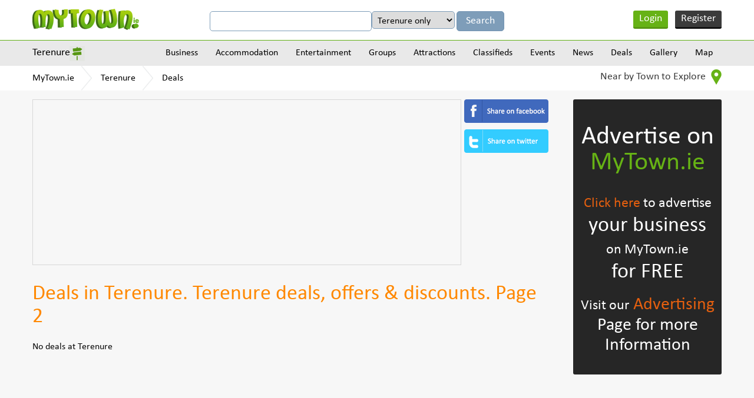

--- FILE ---
content_type: text/html
request_url: https://www.mytown.ie/terenure/deals/10
body_size: 9590
content:
<!DOCTYPE html>
<html>
    <head>
        <meta name="viewport" content="width=device-width, initial-scale=1.0">
        <title>Deals in Terenure. Terenure deals, offers & discounts. Page 2 - MyTown.ie</title>

        <link rel="icon" href="https://www.mytown.ie/images/favicon.ico" type="image/x-icon" />

        <meta http-equiv="Content-type" content="text/html; charset=utf-8" />
<meta name="geo.country" content="IE" />
<meta http-equiv="content-language" content="en" />
<meta name="description" content="Deals in Terenure, County Dublin. Find deals, offers and discounts available in Terenure, Co. Dublin. Page 2" />
<meta name="keywords" content="Terenure deals,deals in Terenure,Terenure offers,offers in Terenure,Terenure discounts,discounts in Terenure,deals in Terenure Dublin,offers in Terenure Dublin,discounts in Terenure Dublin" />
		<link href="https://www.mytown.ie/assets/css/bootstrap.css" rel="stylesheet" type="text/css" />
        <link href="https://www.mytown.ie/assets/css/style.css" rel="stylesheet" type="text/css" />
        <link href="https://www.mytown.ie/assets/css/custom.css" rel="stylesheet" type="text/css" />

        
        
        <link href="https://www.mytown.ie/assets/css/responsive.css" rel="stylesheet" type="text/css" />
        <link href="https://www.mytown.ie/assets/css/tooltip.css" rel="stylesheet" type="text/css" />

        <script type="text/javascript" src="https://ajax.googleapis.com/ajax/libs/jquery/1.9.1/jquery.min.js"></script>
        <script src="//code.jquery.com/ui/1.11.2/jquery-ui.js"> </script>

        
        <script defer src="https://www.mytown.ie/assets/js/bootstrap.min.js"></script>

        <link rel="stylesheet" href="//code.jquery.com/ui/1.11.2/themes/smoothness/jquery-ui.css">
    

        <!--[if lt IE 9]>
            <script src="https://www.mytown.ie/assets/js/html5shiv.js"></script>
            <script src="//ie7-js.googlecode.com/svn/version/2.1(beta4)/IE9.js"></script>
        <![endif]-->

        				
				
           
        

        <script type="text/javascript" src="https://www.mytown.ie/assets/js/header.js"></script>

        <script type="text/javascript">
            var home_url = "https://www.mytown.ie/";
            var site = "ireland";
            var base_url = "https://www.mytown.ie/";
        </script>

        <script async src="//pagead2.googlesyndication.com/pagead/js/adsbygoogle.js"></script>
        <script>
          (adsbygoogle = window.adsbygoogle || []).push({
            google_ad_client: "ca-pub-2972272538104605",
            enable_page_level_ads: true
          });
        </script>

    </head>
<body>


<!--start header here -->
    <header>
        <section class="top_header">
            <div class="wrapper">
                <a href="https://www.mytown.ie/" class="logo">
                                        <img src="https://www.mytown.ie/assets/images/logo.png" alt="" />
                </a>
                <aside class="google_search">

                    <form class="form-horizontal" method="get" action="https://www.mytown.ie/search" id="cse-search-box">
                        <input type="hidden" name="cx" value="002421710648360882618:sheks_oxqrq" />
                        <input type="hidden" name="cof" value="FORID:10" />
                        <input type="hidden" name="ie" value="UTF-8" />
                        <input type="text" name="q" class="google_input" value="" />

                                                    <select name="t" class="google_input" style="width:auto">
<option value="Terenure">Terenure only</option>
<option value="all">All of MyTown.ie</option>
</select>                        
                        <input class="google_search_btn" type="submit" name="sa" value="Search" />
                    </form>

                </aside>

                                    <ul class="login_area">
                        <li class="login" onclick="$('#loginform,#loginform .modal').fadeIn()"><a href="#">Login</a></li>
                        <li class="register" onclick="$('#signupform,#signupform .modal').fadeIn();"><a href="#">Register</a></li>
                    </ul>
                
                <div class="clear"></div>
            </div>
        </section>

                    	<section class="nav_area">
		<div class="wrapper">
			<aside class="city_dropbox">
				<a href="#" class="selected_city">Terenure</a>

				<div class="city_dropdown">
					<input type="search" value="" data-current-town="109" class="big_search search-town-popup" placeholder="Enter town name" />
					<h2>Other towns near Terenure</h2>

					
					<div id="nearby-cities-area">
													<ul>
							<li><a href="https://www.mytown.ie/rathfarnham">Rathfarnham</a></li>

																											
							<li><a href="https://www.mytown.ie/rathmines">Rathmines</a></li>

																											
							<li><a href="https://www.mytown.ie/ballyfermot">Ballyfermot</a></li>

																											
							<li><a href="https://www.mytown.ie/dublin-city">Dublin City</a></li>

														</ul>													<ul>
							<li><a href="https://www.mytown.ie/ranelagh">Ranelagh</a></li>

																											
							<li><a href="https://www.mytown.ie/inchicore">Inchicore</a></li>

																											
							<li><a href="https://www.mytown.ie/drumcondra">Drumcondra</a></li>

																											
							<li><a href="https://www.mytown.ie/walkinstown">Walkinstown</a></li>

														</ul>													<ul>
							<li><a href="https://www.mytown.ie/Cabra">Cabra</a></li>

																											
							<li><a href="https://www.mytown.ie/finglas">Finglas</a></li>

																											
							<li><a href="https://www.mytown.ie/glasnevin">Glasnevin</a></li>

																											
							<li><a href="https://www.mytown.ie/palmerstown">Palmerstown</a></li>

														</ul>													<ul>
							<li><a href="https://www.mytown.ie/tallaght">Tallaght</a></li>

																											
							<li><a href="https://www.mytown.ie/santry">Santry</a></li>

																											
							<li><a href="https://www.mytown.ie/clondalkin">Clondalkin</a></li>

																											
							<li><a href="https://www.mytown.ie/stillorgan">Stillorgan</a></li>

														</ul>													<ul>
							<li><a href="https://www.mytown.ie/blanchardstown">Blanchardstown</a></li>

																				
						<li><a href="https://www.mytown.ie/town/counties" class="more_cities">All Towns</a></li>
						</ul>					</div>

					<div class="clear"></div>
				</div>
			</aside>
			<a href="#" class="menu_icon"><img src="https://www.mytown.ie/assets/images/menu_icon.png" alt="" /></a>
			<nav class="navigation">
				
				<div class="menu_outer">
					<a href="#" class="cross_icon"><img src="https://www.mytown.ie/assets/images/cross_icon.png" alt="" /></a>
					<ul class="menu">
						<li><a href="https://www.mytown.ie/terenure/categories">Business</a>

<ul class='subcategories' id='sub_1'>
<li>
<a href="https://www.mytown.ie/terenure/accommodation" id='cat_2'>Accommodation &raquo;</a><ul class='subcategories' id='sub_2'><li><a href="https://www.mytown.ie/terenure/Bed-and-Breakfasts" id='cat_22'>Bed and Breakfasts </a></li><li><a href="https://www.mytown.ie/terenure/Estate-Agents-Auctioneers-Property-Management" id='cat_46'>Estate Agents, Auctioneers & Property Management </a></li><li><a href="https://www.mytown.ie/terenure/Hotels" id='cat_62'>Hotels </a></li><li><a href="https://www.mytown.ie/terenure/Self-Catering-Hostels-Caravan-Parks" id='cat_90'>Self-Catering, Hostels & Caravan Parks </a></li></ul>
</li>
<li>
<a href="https://www.mytown.ie/terenure/entertainment" id='cat_3'>Entertainment &raquo;</a><ul class='subcategories' id='sub_3'><li><a href="https://www.mytown.ie/terenure/Catering-Services" id='cat_28'>Catering Services </a></li><li><a href="https://www.mytown.ie/terenure/Cinemas-Other" id='cat_30'>Cinemas & Other </a></li><li><a href="https://www.mytown.ie/terenure/Coach-Bus-Hire" id='cat_113'>Coach & Bus Hire </a></li><li><a href="https://www.mytown.ie/terenure/Creche-Childcare" id='cat_36'>Creche & Childcare </a></li><li><a href="https://www.mytown.ie/terenure/Festivals-Other" id='cat_48'>Festivals & Other </a></li><li><a href="https://www.mytown.ie/terenure/Hotels" id='cat_62'>Hotels </a></li><li><a href="https://www.mytown.ie/terenure/Outdoor-Attractions" id='cat_73'>Outdoor Attractions </a></li><li><a href="https://www.mytown.ie/terenure/Photography-Video" id='cat_78'>Photography & Video </a></li><li><a href="https://www.mytown.ie/terenure/Pubs-Clubs" id='cat_82'>Pubs & Clubs </a></li><li><a href="https://www.mytown.ie/terenure/Restaurants-Cafes" id='cat_86'>Restaurants & Cafes </a></li><li><a href="https://www.mytown.ie/terenure/Shopping-Fashion-Jewellery" id='cat_92'>Shopping - Fashion & Jewellery </a></li><li><a href="https://www.mytown.ie/terenure/Shopping-Grocers-General" id='cat_93'>Shopping - Grocers & General </a></li><li><a href="https://www.mytown.ie/terenure/Shopping-Home-Garden" id='cat_94'>Shopping - Home & Garden </a></li><li><a href="https://www.mytown.ie/terenure/Shopping-Newsagents-Books" id='cat_95'>Shopping - Newsagents & Books </a></li><li><a href="https://www.mytown.ie/terenure/Shopping-Other" id='cat_96'>Shopping - Other </a></li><li><a href="https://www.mytown.ie/terenure/Sports-Adventure-Facilities" id='cat_98'>Sports & Adventure Facilities </a></li><li><a href="https://www.mytown.ie/terenure/Taxis-Cabs" id='cat_100'>Taxis & Cabs </a></li><li><a href="https://www.mytown.ie/terenure/Weddings-Special-Events" id='cat_104'>Weddings & Special Events </a></li><li><a href="https://www.mytown.ie/terenure/Other-Entertainment" id='cat_107'>Other Entertainment </a></li></ul>
</li>
<li>
<a href="https://www.mytown.ie/terenure/building-services" id='cat_6'>Building Services
 &raquo;</a><ul class='subcategories' id='sub_6'><li><a href="https://www.mytown.ie/terenure/Architects-Design" id='cat_18'>Architects & Design </a></li><li><a href="https://www.mytown.ie/terenure/Boiler-Service-Repairs" id='cat_109'>Boiler Service & Repairs </a></li><li><a href="https://www.mytown.ie/terenure/Building-Contractors" id='cat_23'>Building Contractors </a></li><li><a href="https://www.mytown.ie/terenure/Building-Land-Quantity-Surveyors-Snag-Lists" id='cat_24'>Building, Land & Quantity Surveyors & Snag Lists </a></li><li><a href="https://www.mytown.ie/terenure/Carpenters-Joiners" id='cat_27'>Carpenters & Joiners </a></li><li><a href="https://www.mytown.ie/terenure/Electricians" id='cat_40'>Electricians </a></li><li><a href="https://www.mytown.ie/terenure/Energy-Ratings-Energy-Management" id='cat_42'>Energy Ratings & Energy Management </a></li><li><a href="https://www.mytown.ie/terenure/Engineers-Engineering" id='cat_43'>Engineers & Engineering </a></li><li><a href="https://www.mytown.ie/terenure/Equipment-Hire-Purchase" id='cat_45'>Equipment Hire & Purchase </a></li><li><a href="https://www.mytown.ie/terenure/Flooring-Services-Providers" id='cat_50'>Flooring & Carpets Services / Providers </a></li><li><a href="https://www.mytown.ie/terenure/Handyman-Maintenance-Repair-Services" id='cat_56'>Handyman, Maintenance & Repair Services </a></li><li><a href="https://www.mytown.ie/terenure/Health-Safety" id='cat_58'>Health & Safety </a></li><li><a href="https://www.mytown.ie/terenure/Marketing-Public-Relations" id='cat_67'>Marketing & Public Relations </a></li><li><a href="https://www.mytown.ie/terenure/Masonry" id='cat_68'>Masonry </a></li><li><a href="https://www.mytown.ie/terenure/Material-Providers" id='cat_69'>Material Providers </a></li><li><a href="https://www.mytown.ie/terenure/Painters-Tiling-Decorators" id='cat_74'>Painters, Tiling & Decorators </a></li><li><a href="https://www.mytown.ie/terenure/Plasterers" id='cat_80'>Plasterers </a></li><li><a href="https://www.mytown.ie/terenure/Plumbers-Heating-Cooling-Services" id='cat_81'>Plumbers, Heating & Cooling Services </a></li><li><a href="https://www.mytown.ie/terenure/Roofing" id='cat_87'>Roofing </a></li><li><a href="https://www.mytown.ie/terenure/Welding-Services" id='cat_105'>Welding Services </a></li><li><a href="https://www.mytown.ie/terenure/Glass-Glazing" id='cat_112'>Windows & Doors / Glass & Glazing </a></li></ul>
</li>
<li>
<a href="https://www.mytown.ie/terenure/business-services" id='cat_7'>Business Services &raquo;</a><ul class='subcategories' id='sub_7'><li><a href="https://www.mytown.ie/terenure/Accountants-Bookkeepers-Auditors" id='cat_14'>Accountants, Bookkeepers & Auditors </a></li><li><a href="https://www.mytown.ie/terenure/Advertising-Printing-Promotional-Products" id='cat_16'>Advertising, Printing & Promotional Products </a></li><li><a href="https://www.mytown.ie/terenure/Banking-Finance-Insurance" id='cat_20'>Banking, Finance & Insurance </a></li><li><a href="https://www.mytown.ie/terenure/Business-Advice-Business-Consulting" id='cat_25'>Business Advice & Business Consulting </a></li><li><a href="https://www.mytown.ie/terenure/Computer-Services-Telecommunications" id='cat_32'>Computer Services & Telecommunications </a></li><li><a href="https://www.mytown.ie/terenure/Corporate-Events-Team-Building" id='cat_33'>Corporate Events & Team Building </a></li><li><a href="https://www.mytown.ie/terenure/Couriers-Haulage" id='cat_35'>Couriers & Haulage </a></li><li><a href="https://www.mytown.ie/terenure/Graphic-Designers" id='cat_53'>Graphic Designers </a></li><li><a href="https://www.mytown.ie/terenure/Marine-Engineering-Services" id='cat_66'>Marine Engineering & Services </a></li><li><a href="https://www.mytown.ie/terenure/Recruitment-Human-Resources" id='cat_83'>Recruitment & Human Resources </a></li><li><a href="https://www.mytown.ie/terenure/Serviced-Offices-Office-Services" id='cat_91'>Serviced Offices & Office Services </a></li><li><a href="https://www.mytown.ie/terenure/Solicitors-Legal-Services" id='cat_97'>Solicitors & Legal Services </a></li><li><a href="https://www.mytown.ie/terenure/Web-Design-Website-Consulting" id='cat_103'>Web Design & Website Consulting </a></li></ul>
</li>
<li>
<a href="https://www.mytown.ie/terenure/finance-and-legal" id='cat_8'>Finance & Legal &raquo;</a><ul class='subcategories' id='sub_8'><li><a href="https://www.mytown.ie/terenure/Accountants-Bookkeepers-Auditors" id='cat_14'>Accountants, Bookkeepers & Auditors </a></li><li><a href="https://www.mytown.ie/terenure/Solicitors-Legal-Services" id='cat_97'>Solicitors & Legal Services </a></li></ul>
</li>
<li>
<a href="https://www.mytown.ie/terenure/health-and-medical" id='cat_9'>Health & Medical &raquo;</a><ul class='subcategories' id='sub_9'><li><a href="https://www.mytown.ie/terenure/Complementary-Alternative-Health-Medical" id='cat_114'>Complementary / Alternative Health & Medical </a></li><li><a href="https://www.mytown.ie/terenure/Cosmetic-Skin-Laser-Clinics" id='cat_111'>Cosmetic, Skin & Laser Clinics </a></li><li><a href="https://www.mytown.ie/terenure/Counselling-Mental-Health-Services" id='cat_34'>Counselling & Mental Health Services </a></li><li><a href="https://www.mytown.ie/terenure/Dentists" id='cat_37'>Dentists </a></li><li><a href="https://www.mytown.ie/terenure/Doctors-General-Practitioners" id='cat_38'>Doctors - General Practitioners </a></li><li><a href="https://www.mytown.ie/terenure/Family-Planning-Fertility-Pregnancy-Services" id='cat_115'>Family Planning, Fertility & Pregnancy Services </a></li><li><a href="https://www.mytown.ie/terenure/Health-Fitness" id='cat_57'>Health & Fitness </a></li><li><a href="https://www.mytown.ie/terenure/Massage-Reflexology-Holistic-Therapy" id='cat_110'>Massage, Reflexology & Holistic Therapy </a></li><li><a href="https://www.mytown.ie/terenure/Nursing-Homes-Care-Services" id='cat_71'>Nursing Homes & Care Services </a></li><li><a href="https://www.mytown.ie/terenure/Opticians-Optometrists" id='cat_72'>Opticians & Optometrists </a></li><li><a href="https://www.mytown.ie/terenure/Pharmacy-Chemists" id='cat_77'>Pharmacy & Chemists </a></li><li><a href="https://www.mytown.ie/terenure/Physiotherapy" id='cat_79'>Physiotherapy </a></li><li><a href="https://www.mytown.ie/terenure/Other-Health-And-Medical" id='cat_108'>Other Health & Medical </a></li></ul>
</li>
<li>
<a href="https://www.mytown.ie/terenure/home-and-garden" id='cat_10'>Home & Garden &raquo;</a><ul class='subcategories' id='sub_10'><li><a href="https://www.mytown.ie/terenure/Carpenters-Joiners" id='cat_27'>Carpenters & Joiners </a></li><li><a href="https://www.mytown.ie/terenure/Catering-Services" id='cat_28'>Catering Services </a></li><li><a href="https://www.mytown.ie/terenure/Cleaning-Services" id='cat_31'>Cleaning Services </a></li><li><a href="https://www.mytown.ie/terenure/Computer-Services-Telecommunications" id='cat_32'>Computer Services & Telecommunications </a></li><li><a href="https://www.mytown.ie/terenure/Creche-Childcare" id='cat_36'>Creche & Childcare </a></li><li><a href="https://www.mytown.ie/terenure/Electricians" id='cat_40'>Electricians </a></li><li><a href="https://www.mytown.ie/terenure/Electronics-Electrical-Appliances" id='cat_41'>Electronics & Electrical Appliances </a></li><li><a href="https://www.mytown.ie/terenure/Energy-Ratings-Energy-Management" id='cat_42'>Energy Ratings & Energy Management </a></li><li><a href="https://www.mytown.ie/terenure/Estate-Agents-Auctioneers-Property-Management" id='cat_46'>Estate Agents, Auctioneers & Property Management </a></li><li><a href="https://www.mytown.ie/terenure/Flatpack-Assembly" id='cat_49'>Flatpack Assembly </a></li><li><a href="https://www.mytown.ie/terenure/Handyman-Maintenance-Repair-Services" id='cat_56'>Handyman, Maintenance & Repair Services </a></li><li><a href="https://www.mytown.ie/terenure/Locksmiths" id='cat_65'>Locksmiths </a></li><li><a href="https://www.mytown.ie/terenure/Painters-Tiling-Decorators" id='cat_74'>Painters, Tiling & Decorators </a></li><li><a href="https://www.mytown.ie/terenure/Pest-Control" id='cat_75'>Pest Control </a></li><li><a href="https://www.mytown.ie/terenure/Pet-Grooming-Kennels" id='cat_76'>Pet Grooming & Kennels </a></li><li><a href="https://www.mytown.ie/terenure/Plumbers-Heating-Cooling-Services" id='cat_81'>Plumbers, Heating & Cooling Services </a></li><li><a href="https://www.mytown.ie/terenure/Removals-Storage" id='cat_85'>Removals & Storage </a></li><li><a href="https://www.mytown.ie/terenure/Security" id='cat_89'>Security </a></li><li><a href="https://www.mytown.ie/terenure/Shopping-Home-Garden" id='cat_94'>Shopping - Home & Garden </a></li><li><a href="https://www.mytown.ie/terenure/Veterinary-Pets" id='cat_102'>Veterinary & Pets </a></li><li><a href="https://www.mytown.ie/terenure/Waste-Disposal-Recycling" id='cat_116'>Waste Disposal & Recycling </a></li><li><a href="https://www.mytown.ie/terenure/Glass-Glazing" id='cat_112'>Windows & Doors / Glass & Glazing </a></li><li><a href="https://www.mytown.ie/terenure/Other-Home-and-Garden-Services" id='cat_61'>Other Home & Garden Services </a></li></ul>
</li>
<li>
<a href="https://www.mytown.ie/terenure/professional-services" id='cat_11'>Professional Services &raquo;</a><ul class='subcategories' id='sub_11'><li><a href="https://www.mytown.ie/terenure/Accountants-Bookkeepers-Auditors" id='cat_14'>Accountants, Bookkeepers & Auditors </a></li><li><a href="https://www.mytown.ie/terenure/Architects-Design" id='cat_18'>Architects & Design </a></li><li><a href="https://www.mytown.ie/terenure/Banking-Finance-Insurance" id='cat_20'>Banking, Finance & Insurance </a></li><li><a href="https://www.mytown.ie/terenure/Business-Advice-Business-Consulting" id='cat_25'>Business Advice & Business Consulting </a></li><li><a href="https://www.mytown.ie/terenure/Computer-Services-Telecommunications" id='cat_32'>Computer Services & Telecommunications </a></li><li><a href="https://www.mytown.ie/terenure/Corporate-Events-Team-Building" id='cat_33'>Corporate Events & Team Building </a></li><li><a href="https://www.mytown.ie/terenure/Cosmetic-Skin-Laser-Clinics" id='cat_111'>Cosmetic, Skin & Laser Clinics </a></li><li><a href="https://www.mytown.ie/terenure/Counselling-Mental-Health-Services" id='cat_34'>Counselling & Mental Health Services </a></li><li><a href="https://www.mytown.ie/terenure/Dentists" id='cat_37'>Dentists </a></li><li><a href="https://www.mytown.ie/terenure/Doctors-General-Practitioners" id='cat_38'>Doctors - General Practitioners </a></li><li><a href="https://www.mytown.ie/terenure/Education-Tuition-Training-Courses" id='cat_15'>Education, Tuition & Training Courses </a></li><li><a href="https://www.mytown.ie/terenure/Engineers-Engineering" id='cat_43'>Engineers & Engineering </a></li><li><a href="https://www.mytown.ie/terenure/Estate-Agents-Auctioneers-Property-Management" id='cat_46'>Estate Agents, Auctioneers & Property Management </a></li><li><a href="https://www.mytown.ie/terenure/Graphic-Designers" id='cat_53'>Graphic Designers </a></li><li><a href="https://www.mytown.ie/terenure/Opticians-Optometrists" id='cat_72'>Opticians & Optometrists </a></li><li><a href="https://www.mytown.ie/terenure/Photography-Video" id='cat_78'>Photography & Video </a></li><li><a href="https://www.mytown.ie/terenure/Physiotherapy" id='cat_79'>Physiotherapy </a></li><li><a href="https://www.mytown.ie/terenure/Recruitment-Human-Resources" id='cat_83'>Recruitment & Human Resources </a></li><li><a href="https://www.mytown.ie/terenure/Serviced-Offices-Office-Services" id='cat_91'>Serviced Offices & Office Services </a></li><li><a href="https://www.mytown.ie/terenure/Solicitors-Legal-Services" id='cat_97'>Solicitors & Legal Services </a></li><li><a href="https://www.mytown.ie/terenure/Veterinary-Pets" id='cat_102'>Veterinary & Pets </a></li><li><a href="https://www.mytown.ie/terenure/Web-Design-Website-Consulting" id='cat_103'>Web Design & Website Consulting </a></li></ul>
</li>
<li>
<a href="https://www.mytown.ie/terenure/shopping-retail" id='cat_12'>Shopping/Retail &raquo;</a><ul class='subcategories' id='sub_12'><li><a href="https://www.mytown.ie/terenure/Arts-and-Crafts" id='cat_19'>Arts and Crafts </a></li><li><a href="https://www.mytown.ie/terenure/Banking-Finance-Insurance" id='cat_20'>Banking, Finance & Insurance </a></li><li><a href="https://www.mytown.ie/terenure/Barbers" id='cat_21'>Barbers </a></li><li><a href="https://www.mytown.ie/terenure/Butchers" id='cat_26'>Butchers </a></li><li><a href="https://www.mytown.ie/terenure/Electronics-Electrical-Appliances" id='cat_41'>Electronics & Electrical Appliances </a></li><li><a href="https://www.mytown.ie/terenure/Florists" id='cat_51'>Florists </a></li><li><a href="https://www.mytown.ie/terenure/Hairdressers-Beauty-Salons" id='cat_55'>Hairdressers & Beauty Salons </a></li><li><a href="https://www.mytown.ie/terenure/Pharmacy-Chemists" id='cat_77'>Pharmacy & Chemists </a></li><li><a href="https://www.mytown.ie/terenure/Shopping-Fashion-Jewellery" id='cat_92'>Shopping - Fashion & Jewellery </a></li><li><a href="https://www.mytown.ie/terenure/Shopping-Grocers-General" id='cat_93'>Shopping - Grocers & General </a></li><li><a href="https://www.mytown.ie/terenure/Shopping-Home-Garden" id='cat_94'>Shopping - Home & Garden </a></li><li><a href="https://www.mytown.ie/terenure/Shopping-Newsagents-Books" id='cat_95'>Shopping - Newsagents & Books </a></li><li><a href="https://www.mytown.ie/terenure/Shopping-Other" id='cat_96'>Shopping - Other </a></li><li><a href="https://www.mytown.ie/terenure/Wholesalers-Cash-and-Carry" id='cat_106'>Wholesalers & Cash and Carry </a></li></ul>
</li>
<li>
<a href="https://www.mytown.ie/terenure/tourism-and-leisure" id='cat_13'>Tourism & Leisure &raquo;</a><ul class='subcategories' id='sub_13'><li><a href="https://www.mytown.ie/terenure/Bed-and-Breakfasts" id='cat_22'>Bed and Breakfasts </a></li><li><a href="https://www.mytown.ie/terenure/Cinemas-Other" id='cat_30'>Cinemas & Other </a></li><li><a href="https://www.mytown.ie/terenure/Coach-Bus-Hire" id='cat_113'>Coach & Bus Hire </a></li><li><a href="https://www.mytown.ie/terenure/Festivals-Other" id='cat_48'>Festivals & Other </a></li><li><a href="https://www.mytown.ie/terenure/Health-Fitness" id='cat_57'>Health & Fitness </a></li><li><a href="https://www.mytown.ie/terenure/Historical" id='cat_60'>Historical </a></li><li><a href="https://www.mytown.ie/terenure/Hotels" id='cat_62'>Hotels </a></li><li><a href="https://www.mytown.ie/terenure/Information-Services" id='cat_64'>Information Services </a></li><li><a href="https://www.mytown.ie/terenure/Outdoor-Attractions" id='cat_73'>Outdoor Attractions </a></li><li><a href="https://www.mytown.ie/terenure/Pubs-Clubs" id='cat_82'>Pubs & Clubs </a></li><li><a href="https://www.mytown.ie/terenure/Restaurants-Cafes" id='cat_86'>Restaurants & Cafes </a></li><li><a href="https://www.mytown.ie/terenure/Self-Catering-Hostels-Caravan-Parks" id='cat_90'>Self-Catering, Hostels & Caravan Parks </a></li><li><a href="https://www.mytown.ie/terenure/Shopping-Fashion-Jewellery" id='cat_92'>Shopping - Fashion & Jewellery </a></li><li><a href="https://www.mytown.ie/terenure/Shopping-Grocers-General" id='cat_93'>Shopping - Grocers & General </a></li><li><a href="https://www.mytown.ie/terenure/Shopping-Home-Garden" id='cat_94'>Shopping - Home & Garden </a></li><li><a href="https://www.mytown.ie/terenure/Shopping-Newsagents-Books" id='cat_95'>Shopping - Newsagents & Books </a></li><li><a href="https://www.mytown.ie/terenure/Sports-Adventure-Facilities" id='cat_98'>Sports & Adventure Facilities </a></li><li><a href="https://www.mytown.ie/terenure/Taxis-Cabs" id='cat_100'>Taxis & Cabs </a></li><li><a href="https://www.mytown.ie/terenure/Travel-Tourism" id='cat_101'>Travel & Tourism </a></li><li><a href="https://www.mytown.ie/terenure/Other-Entertainment" id='cat_107'>Other Entertainment </a></li></ul>
</li>
<li><a href="https://www.mytown.ie/terenure/categories">View all Categories</a></li>
</ul>
</li>
<li><a href="https://www.mytown.ie/terenure/accommodation">Accommodation</a>

<ul class='subcategories' id='sub_2'>
<li>
<a href="https://www.mytown.ie/terenure/Bed-and-Breakfasts" id='cat_22'>Bed and Breakfasts </a></li>
<li>
<a href="https://www.mytown.ie/terenure/Hotels" id='cat_62'>Hotels </a></li>
<li>
<a href="https://www.mytown.ie/terenure/Self-Catering-Hostels-Caravan-Parks" id='cat_90'>Self-Catering, Hostels & Caravan Parks </a></li>
<li><a href="https://www.mytown.ie/terenure/accommodation">View all Categories</a></li>
</ul>
</li>
<li><a href="https://www.mytown.ie/terenure/entertainment">Entertainment</a>

<ul class='subcategories' id='sub_3'>
<li>
<a href="https://www.mytown.ie/terenure/Cinemas-Other" id='cat_30'>Cinemas & Other </a></li>
<li>
<a href="https://www.mytown.ie/terenure/Pubs-Clubs" id='cat_82'>Pubs & Clubs </a></li>
<li>
<a href="https://www.mytown.ie/terenure/Restaurants-Cafes" id='cat_86'>Restaurants & Cafes </a></li>
<li>
<a href="https://www.mytown.ie/terenure/Sports-Adventure-Facilities" id='cat_98'>Sports & Adventure Facilities </a></li>
<li>
<a href="https://www.mytown.ie/terenure/Other-Entertainment" id='cat_107'>Other Entertainment </a></li>
<li>
<a href="https://www.mytown.ie/terenure/Coach-Bus-Hire" id='cat_113'>Coach & Bus Hire </a></li>
<li>
<a href="https://www.mytown.ie/terenure/Outdoor-Attractions" id='cat_73'>Outdoor Attractions </a></li>
<li>
<a href="https://www.mytown.ie/terenure/Festivals-Other" id='cat_48'>Festivals & Other </a></li>
<li>
<a href="https://www.mytown.ie/terenure/Photography-Video" id='cat_78'>Photography & Video </a></li>
<li><a href="https://www.mytown.ie/terenure/entertainment">View all Categories</a></li>
</ul>
</li>
<li><a href="https://www.mytown.ie/terenure/groups">Groups</a>

<ul class='subcategories' id='sub_4'>
<li>
<a href="https://www.mytown.ie/terenure/Groups-Societies" id='cat_54'>Groups & Societies </a></li>
<li>
<a href="https://www.mytown.ie/terenure/Sports-Clubs" id='cat_99'>Sports Clubs </a></li>
<li><a href="https://www.mytown.ie/terenure/groups">View all Categories</a></li>
</ul>
</li>
<li><a href="https://www.mytown.ie/terenure/attractions">Attractions</a>

<ul class='subcategories' id='sub_5'>
<li>
<a href="https://www.mytown.ie/terenure/Sports-Adventure-Facilities" id='cat_98'>Sports & Adventure Facilities </a></li>
<li>
<a href="https://www.mytown.ie/terenure/Historical" id='cat_60'>Historical </a></li>
<li>
<a href="https://www.mytown.ie/terenure/Outdoor-Attractions" id='cat_73'>Outdoor Attractions </a></li>
<li>
<a href="https://www.mytown.ie/terenure/Festivals-Other" id='cat_48'>Festivals & Other </a></li>
<li><a href="https://www.mytown.ie/terenure/attractions">View all Categories</a></li>
</ul>
</li>

						<li>
							<a href="https://www.mytown.ie/terenure/classifieds">Classifieds</a>							<ul class='subcategories'><li><a href="https://www.mytown.ie/terenure/classifieds/Cars-for-Sale">Cars for Sale</a></li><li><a href="https://www.mytown.ie/terenure/classifieds/For-Sale-General">For Sale (General)</a></li><li><a href="https://www.mytown.ie/terenure/classifieds/HousesFlats-to-Rent">Houses/Flats to Rent</a></li><li><a href="https://www.mytown.ie/terenure/classifieds/Jobs-Available">Jobs Available</a></li><li><a href="https://www.mytown.ie/terenure/classifieds/Lost-and-Found">Lost and Found</a></li><li><a href="https://www.mytown.ie/terenure/classifieds/Property-for-Sale">Property for Sale</a></li><li><a href="https://www.mytown.ie/terenure/classifieds/Rooms-to-Rent">Rooms to Rent</a></li><li><a href="https://www.mytown.ie/terenure/classifieds">View all</a></li></ul>						</li>
						<li><a href="https://www.mytown.ie/terenure/events">Events</a></li>
						<li><a href="https://www.mytown.ie/terenure/news">News</a></li>
						<li><a href="https://www.mytown.ie/terenure/deals">Deals</a></li>
						<li><a href="https://www.mytown.ie/terenure/gallery">Gallery</a></li>
						<li><a href="https://www.mytown.ie/terenure/map">Map</a></li>
					</ul>
				</div>
			</nav>
			<div class="clear"></div>
		</div>
	</section>
	<section class="breadcrumbs_area">
		<div class="wrapper">
			<ul class="breadcrumbs">
				<li><a href="https://www.mytown.ie/">MyTown.ie</a></li>

									<li><a href="https://www.mytown.ie/terenure">Terenure</a></li>
				
				<li><a href="https://www.mytown.ie/terenure/deals/10">Deals</a></li>			</ul>
			<aside class="nearby_drop">
				<a href="#" class="nearby">Near by Town to Explore <img src="https://www.mytown.ie/assets/images/near_locateicon.png" alt="" /></a>
				<ul>
				
									<li><a href="https://www.mytown.ie/rathfarnham">Rathfarnham</a></li>
									<li><a href="https://www.mytown.ie/rathmines">Rathmines</a></li>
									<li><a href="https://www.mytown.ie/ballyfermot">Ballyfermot</a></li>
									<li><a href="https://www.mytown.ie/dublin-city">Dublin City</a></li>
				
					<li class="view_all"><a href="https://www.mytown.ie/town/counties">View all</a></li>
				</ul>
			</aside>
			<div class="clear"></div>
		</div>
	</section>
            </header>
<!--end header here -->


<!--content start here -->
<section class="contenta_area">
	<div class="wrapper">
		<!--left content start here -->
		<aside class="left_content">
			<article class="top_adarea">
  <div class="ad728">
  	<script async src="//pagead2.googlesyndication.com/pagead/js/adsbygoogle.js"></script>
<!-- MyTown-Responsive -->
<ins class="adsbygoogle"
     style="display:block"
     data-ad-client="ca-pub-2972272538104605"
     data-ad-slot="9928574196"
     data-ad-format="auto"></ins>
<script>
(adsbygoogle = window.adsbygoogle || []).push({});
</script>  </div>
  <div class="social_icons">
    <a href="https://www.facebook.com/dialog/feed?app_id=414966621890808&picture=https%3A%2F%2Fwww.mytown.ie%2Fassets%2Fimages%2Flogo.png&name=Deals+in+Terenure.+Terenure+deals%2C+offers+%26+discounts.+Page+2&description=https%3A%2F%2Fwww.mytown.ie%2Fterenure%2Fdeals%2F10&redirect_uri=https%3A%2F%2Fwww.mytown.ie%2Fsocial%2Fclose_popup&display=popup" class="open-popup"><img src="https://www.mytown.ie/assets/images/facebook_icon.png" alt="" /></a><br />
    <a href="http://twitter.com/share?url=https://www.mytown.ie/terenure/deals/10&text=&via=mytown_ie&related=yarrcat" class="open-popup"><img src="https://www.mytown.ie/assets/images/twitter_icon.png" alt="" /></a>
  </div>
  <div class="clear"></div>
</article>
			
			<article class="news_area">
				<h1 class="about_main">Deals in Terenure. Terenure deals, offers & discounts. Page 2</h1>

							    	No deals at Terenure				
								
								
			</article>
			
		</aside>
		<!--left content end here -->

			<!--right content start here -->
	<aside class="right_content">

	
	
			<div class="custom_add">
			<h1>Advertise on <a href="https://www.mytown.ie/user/edit_listing">MyTown.ie</a></h1>
			<h2><span><a href="https://www.mytown.ie/user/edit_listing">Click here</a> to advertise</span> your business <span>on MyTown.ie</span><br> for FREE </h2>
			<h3><span>Visit our</span> <a href="https://www.mytown.ie/page/advertising">Advertising</a> Page for more Information</h3>
		</div>
	
	
	
	
    
			<script async src="//pagead2.googlesyndication.com/pagead/js/adsbygoogle.js"></script>
<!-- MyTown-Responsive -->
<ins class="adsbygoogle"
     style="display:block"
     data-ad-client="ca-pub-2972272538104605"
     data-ad-slot="9928574196"
     data-ad-format="auto"></ins>
<script>
(adsbygoogle = window.adsbygoogle || []).push({});
</script>		<div class="home_socialarea white_round">
			<a href="https://www.facebook.com/mytownireland" target="_blank"><img src="https://www.mytown.ie/assets/images/facebook_btn.png" alt="" /></a>
			<a href="https://twitter.com/mytown_ie" target="_blank"><img src="https://www.mytown.ie/assets/images/twitter_btn.png" alt="" /></a>
			<a href="http://twitter.com/share?url=https://www.mytown.ie/terenure/deals/10&text=&via=mytown_ie&related=yarrcat" class="open-popup"><img src="https://www.mytown.ie/assets/images/twitter_tweet.png" alt="" /></a>
			<a href="https://www.facebook.com/dialog/feed?app_id=414966621890808&picture=https%3A%2F%2Fwww.mytown.ie%2Fassets%2Fimages%2Flogo.png&name=Deals+in+Terenure.+Terenure+deals%2C+offers+%26+discounts.+Page+2&description=https%3A%2F%2Fwww.mytown.ie%2Fterenure%2Fdeals%2F10&redirect_uri=https%3A%2F%2Fwww.mytown.ie%2Fsocial%2Fclose_popup&display=popup" class="open-popup"><img src="https://www.mytown.ie/assets/images/facebook_share.png" alt="" /></a>
		</div>
	

	
	</aside>
	<!--right content end here -->
	<div class="clear"></div>
	</div>
</section>
<!--content end here -->


	<div style="display:none;" id="signupform">

	<!-- login popup start here -->
		<div class="modal">
			<div class="modal-table">
				<div class="modal-cell">
					<div class="login_popup register_popup modal-content">
						<form action="https://www.mytown.ie/user_v2/register_ajax" method="post" accept-charset="utf-8" class="ajax-form">
						<h3>Sign up <a href="#" class="cross_btn" onclick="$('#signupform').fadeOut()"><img src="https://www.mytown.ie/assets/images/cross_btn.png" alt="" /></a></h3>
						<div class="login_popup_inner">
							<a href="https://www.facebook.com/v3.0/dialog/oauth?client_id=414966621890808&state=64f7c4342e70c9661bc04dd1a0a92dbe&response_type=code&sdk=php-sdk-5.2.0&redirect_uri=https%3A%2F%2Fwww.mytown.ie%2Fsocial%2Ffacebook_callback&scope=email" class="facebook_btn open-popup">Log in with Facebook</a>
							<a href="https://accounts.google.com/o/oauth2/auth?response_type=code&redirect_uri=https%3A%2F%2Fwww.mytown.ie%2Fsocial%2Fgoogle_callback&client_id=982788443832-kduntj6aa9mnsgb2s6nh8a2i6p72ejn2.apps.googleusercontent.com&scope=email&access_type=online&approval_prompt=auto" class="facebook_btn google_btn open-popup">Login with Google</a>

							<div class="or">
								<hr />
								<span>or</span>
							</div>

							<div class="ajax-messages"></div>

							<ul class="login_form register_form">
								<li>
									<div class="left_input">
										<input type="text" name="fullname" value="" placeholder="First Name" class="login_input" />
									</div>
									<div class="left_input right_input">
										<input type="text" name="lastname" value="" placeholder="Last Name" class="login_input" />
									</div>
									<div class="clear"></div>
								</li>
								<li>
									<input type="email" name="emailaddress" value="" placeholder="Email Address" class="login_input" />
								</li>
								<li>
									<div class="left_input">
										<input type="password" name="password" value="" placeholder="Password" class="login_input" />
									</div>
									<div class="left_input right_input">
										<input type="password" name="password_confirm" value="" placeholder="Re-type Password" class="login_input" />
									</div>
									<div class="clear"></div>
								</li>
								<li>
									<span class="select_outer">
																				<select name="town">
																					<option disabled>Antrim</option>

																							<option style="padding-left:2em;" value="90">Antrim Town</option>
																							<option style="padding-left:2em;" value="99">Ballymena</option>
																							<option style="padding-left:2em;" value="124">Belfast</option>
																							<option style="padding-left:2em;" value="171">Carrickfergus</option>
																							<option style="padding-left:2em;" value="163">Larne</option>
																							<option style="padding-left:2em;" value="167">Newtownabbey</option>
																							<option style="padding-left:2em;" value="169">Portrush</option>
											
																					<option disabled>Armagh</option>

																							<option style="padding-left:2em;" value="96">Armagh</option>
																							<option style="padding-left:2em;" value="101">Craigavon</option>
																							<option style="padding-left:2em;" value="172">Lurgan</option>
																							<option style="padding-left:2em;" value="168">Portadown</option>
											
																					<option disabled>Carlow</option>

																							<option style="padding-left:2em;" value="89">Carlow</option>
											
																					<option disabled>Cavan</option>

																							<option style="padding-left:2em;" value="123">Cavan</option>
											
																					<option disabled>Clare</option>

																							<option style="padding-left:2em;" value="135">Doolin</option>
																							<option style="padding-left:2em;" value="40">Ennis</option>
																							<option style="padding-left:2em;" value="39">Shannon</option>
											
																					<option disabled>Cork</option>

																							<option style="padding-left:2em;" value="77">Ballincollig</option>
																							<option style="padding-left:2em;" value="23">Bandon</option>
																							<option style="padding-left:2em;" value="28">Bantry</option>
																							<option style="padding-left:2em;" value="127">Beara</option>
																							<option style="padding-left:2em;" value="85">Bishopstown</option>
																							<option style="padding-left:2em;" value="86">Blackpool</option>
																							<option style="padding-left:2em;" value="84">Blackrock</option>
																							<option style="padding-left:2em;" value="18">Blarney</option>
																							<option style="padding-left:2em;" value="19">Carrigaline</option>
																							<option style="padding-left:2em;" value="7">Charleville</option>
																							<option style="padding-left:2em;" value="25">Clonakilty</option>
																							<option style="padding-left:2em;" value="20">Cobh</option>
																							<option style="padding-left:2em;" value="91">Cork City</option>
																							<option style="padding-left:2em;" value="82">Douglas</option>
																							<option style="padding-left:2em;" value="27">Dunmanway</option>
																							<option style="padding-left:2em;" value="4">Fermoy</option>
																							<option style="padding-left:2em;" value="88">Glanmire</option>
																							<option style="padding-left:2em;" value="17">Kanturk</option>
																							<option style="padding-left:2em;" value="24">Kinsale</option>
																							<option style="padding-left:2em;" value="87">Knocknaheeny</option>
																							<option style="padding-left:2em;" value="29">Macroom</option>
																							<option style="padding-left:2em;" value="6">Mallow</option>
																							<option style="padding-left:2em;" value="21">Midleton</option>
																							<option style="padding-left:2em;" value="22">Millstreet</option>
																							<option style="padding-left:2em;" value="2">Mitchelstown</option>
																							<option style="padding-left:2em;" value="26">Skibbereen</option>
																							<option style="padding-left:2em;" value="83">Togher</option>
																							<option style="padding-left:2em;" value="9">Youghal</option>
											
																					<option disabled>Derry</option>

																							<option style="padding-left:2em;" value="100">Coleraine</option>
																							<option style="padding-left:2em;" value="102">Derry</option>
																							<option style="padding-left:2em;" value="164">Limavady</option>
																							<option style="padding-left:2em;" value="165">Magherafelt</option>
											
																					<option disabled>Donegal</option>

																							<option style="padding-left:2em;" value="121">Donegal</option>
																							<option style="padding-left:2em;" value="173">Inishowen</option>
																							<option style="padding-left:2em;" value="75">Letterkenny</option>
											
																					<option disabled>Down</option>

																							<option style="padding-left:2em;" value="153">Banbridge</option>
																							<option style="padding-left:2em;" value="126">Bangor</option>
																							<option style="padding-left:2em;" value="154">Castlereagh</option>
																							<option style="padding-left:2em;" value="156">Downpatrick</option>
																							<option style="padding-left:2em;" value="162">Holywood</option>
																							<option style="padding-left:2em;" value="98">Lisburn</option>
																							<option style="padding-left:2em;" value="74">Newry</option>
																							<option style="padding-left:2em;" value="166">Newtownards</option>
											
																					<option disabled>Dublin</option>

																							<option style="padding-left:2em;" value="71">Balbriggan</option>
																							<option style="padding-left:2em;" value="136">Ballyfermot</option>
																							<option style="padding-left:2em;" value="114">Blanchardstown</option>
																							<option style="padding-left:2em;" value="140">Cabra</option>
																							<option style="padding-left:2em;" value="111">Clondalkin</option>
																							<option style="padding-left:2em;" value="117">Clontarf</option>
																							<option style="padding-left:2em;" value="137">Coolock</option>
																							<option style="padding-left:2em;" value="141">Donabate</option>
																							<option style="padding-left:2em;" value="139">Drumcondra</option>
																							<option style="padding-left:2em;" value="107">Dublin City</option>
																							<option style="padding-left:2em;" value="108">Dun Laoghaire</option>
																							<option style="padding-left:2em;" value="115">Finglas</option>
																							<option style="padding-left:2em;" value="149">Glasnevin</option>
																							<option style="padding-left:2em;" value="146">Howth</option>
																							<option style="padding-left:2em;" value="148">Inchicore</option>
																							<option style="padding-left:2em;" value="113">Lucan</option>
																							<option style="padding-left:2em;" value="118">Malahide</option>
																							<option style="padding-left:2em;" value="112">Palmerstown</option>
																							<option style="padding-left:2em;" value="142">Portmarnock</option>
																							<option style="padding-left:2em;" value="150">Ranelagh</option>
																							<option style="padding-left:2em;" value="143">Rathcoole</option>
																							<option style="padding-left:2em;" value="144">Rathfarnham</option>
																							<option style="padding-left:2em;" value="134">Rathmines</option>
																							<option style="padding-left:2em;" value="151">Rush</option>
																							<option style="padding-left:2em;" value="116">Santry</option>
																							<option style="padding-left:2em;" value="145">Shankill</option>
																							<option style="padding-left:2em;" value="72">Skerries</option>
																							<option style="padding-left:2em;" value="138">Stillorgan</option>
																							<option style="padding-left:2em;" value="119">Swords</option>
																							<option style="padding-left:2em;" value="110">Tallaght</option>
																							<option style="padding-left:2em;" value="109">Terenure</option>
																							<option style="padding-left:2em;" value="147">Walkinstown</option>
											
																					<option disabled>Fermanagh</option>

																							<option style="padding-left:2em;" value="161">Enniskillen</option>
											
																					<option disabled>Galway</option>

																							<option style="padding-left:2em;" value="79">Athenry</option>
																							<option style="padding-left:2em;" value="78">Galway City</option>
																							<option style="padding-left:2em;" value="129">Gort</option>
																							<option style="padding-left:2em;" value="65">Loughrea</option>
																							<option style="padding-left:2em;" value="132">Portumna</option>
																							<option style="padding-left:2em;" value="64">Tuam</option>
											
																					<option disabled>Kerry</option>

																							<option style="padding-left:2em;" value="92">Ballybunion</option>
																							<option style="padding-left:2em;" value="34">Castleisland</option>
																							<option style="padding-left:2em;" value="33">Dingle</option>
																							<option style="padding-left:2em;" value="30">Kenmare</option>
																							<option style="padding-left:2em;" value="31">Killarney</option>
																							<option style="padding-left:2em;" value="32">Killorglin</option>
																							<option style="padding-left:2em;" value="37">Listowel</option>
																							<option style="padding-left:2em;" value="35">Tralee</option>
											
																					<option disabled>Kildare</option>

																							<option style="padding-left:2em;" value="47">Athy</option>
																							<option style="padding-left:2em;" value="55">Celbridge</option>
																							<option style="padding-left:2em;" value="50">Clane</option>
																							<option style="padding-left:2em;" value="105">Kildare</option>
																							<option style="padding-left:2em;" value="56">Leixlip</option>
																							<option style="padding-left:2em;" value="57">Maynooth</option>
																							<option style="padding-left:2em;" value="49">Naas</option>
																							<option style="padding-left:2em;" value="46">Newbridge</option>
											
																					<option disabled>Kilkenny</option>

																							<option style="padding-left:2em;" value="43">Kilkenny</option>
											
																					<option disabled>Laois</option>

																							<option style="padding-left:2em;" value="48">Portarlington</option>
																							<option style="padding-left:2em;" value="45">Portlaoise</option>
											
																					<option disabled>Leitrim</option>

																							<option style="padding-left:2em;" value="128">Carrick-on-Shannon</option>
											
																					<option disabled>Limerick</option>

																							<option style="padding-left:2em;" value="36">Abbeyfeale</option>
																							<option style="padding-left:2em;" value="125">Adare</option>
																							<option style="padding-left:2em;" value="80">Limerick City</option>
																							<option style="padding-left:2em;" value="131">Newcastle West</option>
											
																					<option disabled>Longford</option>

																							<option style="padding-left:2em;" value="130">Longford</option>
											
																					<option disabled>Louth</option>

																							<option style="padding-left:2em;" value="70">Drogheda</option>
																							<option style="padding-left:2em;" value="69">Dundalk</option>
											
																					<option disabled>Mayo</option>

																							<option style="padding-left:2em;" value="104">Achill Island</option>
																							<option style="padding-left:2em;" value="67">Ballina</option>
																							<option style="padding-left:2em;" value="66">Castlebar</option>
																							<option style="padding-left:2em;" value="120">Westport</option>
											
																					<option disabled>Meath</option>

																							<option style="padding-left:2em;" value="73">Ashbourne</option>
																							<option style="padding-left:2em;" value="157">Dunboyne</option>
																							<option style="padding-left:2em;" value="61">Navan</option>
																							<option style="padding-left:2em;" value="133">Slane</option>
																							<option style="padding-left:2em;" value="60">Trim</option>
											
																					<option disabled>Monaghan</option>

																							<option style="padding-left:2em;" value="122">Monaghan</option>
											
																					<option disabled>Offaly</option>

																							<option style="padding-left:2em;" value="95">Birr</option>
																							<option style="padding-left:2em;" value="160">Edenderry</option>
																							<option style="padding-left:2em;" value="58">Tullamore</option>
											
																					<option disabled>Roscommon</option>

																							<option style="padding-left:2em;" value="63">Roscommon</option>
											
																					<option disabled>Sligo</option>

																							<option style="padding-left:2em;" value="68">Sligo</option>
											
																					<option disabled>Tipperary</option>

																							<option style="padding-left:2em;" value="5">Cahir</option>
																							<option style="padding-left:2em;" value="11">Carrick-On-Suir</option>
																							<option style="padding-left:2em;" value="12">Cashel</option>
																							<option style="padding-left:2em;" value="3">Clonmel</option>
																							<option style="padding-left:2em;" value="16">Nenagh</option>
																							<option style="padding-left:2em;" value="94">Roscrea</option>
																							<option style="padding-left:2em;" value="15">Templemore</option>
																							<option style="padding-left:2em;" value="13">Thurles</option>
																							<option style="padding-left:2em;" value="38">Tipperary</option>
											
																					<option disabled>Tyrone</option>

																							<option style="padding-left:2em;" value="155">Cookstown</option>
																							<option style="padding-left:2em;" value="159">Dungannon</option>
																							<option style="padding-left:2em;" value="103">Omagh</option>
																							<option style="padding-left:2em;" value="170">Strabane</option>
											
																					<option disabled>Waterford</option>

																							<option style="padding-left:2em;" value="106">Ardmore</option>
																							<option style="padding-left:2em;" value="10">Dungarvan</option>
																							<option style="padding-left:2em;" value="93">Lismore</option>
																							<option style="padding-left:2em;" value="41">Tramore</option>
																							<option style="padding-left:2em;" value="81">Waterford City</option>
											
																					<option disabled>Westmeath</option>

																							<option style="padding-left:2em;" value="62">Athlone</option>
																							<option style="padding-left:2em;" value="59">Mullingar</option>
											
																					<option disabled>Wexford</option>

																							<option style="padding-left:2em;" value="97">Enniscorthy</option>
																							<option style="padding-left:2em;" value="44">Gorey</option>
																							<option style="padding-left:2em;" value="42">New Ross</option>
																							<option style="padding-left:2em;" value="76">Wexford</option>
											
																					<option disabled>Wicklow</option>

																							<option style="padding-left:2em;" value="51">Arklow</option>
																							<option style="padding-left:2em;" value="54">Bray</option>
																							<option style="padding-left:2em;" value="53">Greystones</option>
																							<option style="padding-left:2em;" value="52">Wicklow</option>
											
																				</select>
									</span>
								</li>
								<li>
									<h4>Promotional emails:</h4>
									<input type="checkbox" name="getpromo" value="1" id="checkbox_r1" class="css-checkbox">
									<label class="css-label lite-green-check" name="checkbox1_lbl" for="checkbox_r1">Yes, I want to receive promotional emails from MyTown.ie</label>
								</li>
								<li>
									<h4>Interests:</h4>
									<p>We will use your selection to keep you informed of upcoming events and offers in your area</p>

									
									<ul>
																			<li>
											<input type="checkbox" name="interests[]" value="1" id="chck1" class="css-checkbox interest-checkbox">
											<label class="css-label lite-green-check" name="checkbox1_lbl" for="chck1">Arts/Entertainment</label>
										</li>
																			<li>
											<input type="checkbox" name="interests[]" value="2" id="chck2" class="css-checkbox interest-checkbox">
											<label class="css-label lite-green-check" name="checkbox1_lbl" for="chck2">Business</label>
										</li>
																			<li>
											<input type="checkbox" name="interests[]" value="3" id="chck3" class="css-checkbox interest-checkbox">
											<label class="css-label lite-green-check" name="checkbox1_lbl" for="chck3">Comedy</label>
										</li>
																			<li>
											<input type="checkbox" name="interests[]" value="4" id="chck4" class="css-checkbox interest-checkbox">
											<label class="css-label lite-green-check" name="checkbox1_lbl" for="chck4">Family/Kids</label>
										</li>
																			<li>
											<input type="checkbox" name="interests[]" value="5" id="chck5" class="css-checkbox interest-checkbox">
											<label class="css-label lite-green-check" name="checkbox1_lbl" for="chck5">Festivals</label>
										</li>
																			<li>
											<input type="checkbox" name="interests[]" value="6" id="chck6" class="css-checkbox interest-checkbox">
											<label class="css-label lite-green-check" name="checkbox1_lbl" for="chck6">Music</label>
										</li>
																			<li>
											<input type="checkbox" name="interests[]" value="9" id="chck9" class="css-checkbox interest-checkbox">
											<label class="css-label lite-green-check" name="checkbox1_lbl" for="chck9">Other</label>
										</li>
																			<li>
											<input type="checkbox" name="interests[]" value="7" id="chck7" class="css-checkbox interest-checkbox">
											<label class="css-label lite-green-check" name="checkbox1_lbl" for="chck7">Religious</label>
										</li>
																			<li>
											<input type="checkbox" name="interests[]" value="8" id="chck8" class="css-checkbox interest-checkbox">
											<label class="css-label lite-green-check" name="checkbox1_lbl" for="chck8">Sport</label>
										</li>
																		</ul>
									<p><a href="#" class="select-all-interests-register">Select all</a> / <a href="#" class="deselect-all-interests-register">Deselect all</a></p>
								</li>
								<li>
									<input type="submit" value="Sign Up" class="login_popbtn" />
									<p>By submiting the above information <span>you agree</span> to MyTown.ie's <a href="https://www.mytown.ie/page/terms-and-conditions">terms & conditions</a>.</p>
								</li>
							</ul>
						</form>						</div>
					</div>
				</div>
			</div>
		</div>
	<!-- login popup end here -->

</div>
	<div style="display:none;" id="loginform">

	<!-- login popup start here -->
		<div class="modal">
			<div class="modal-table">
				<div class="modal-cell">
					<div class="login_popup modal-content">
						<h3>Login <a href="#" class="cross_btn" onclick="$('#loginform').fadeOut()"><img src="https://www.mytown.ie/assets/images/cross_btn.png" alt="" /></a></h3>
						<div class="login_popup_inner">
						<form action="https://www.mytown.ie/user_v2/login_ajax" method="post" accept-charset="utf-8" class="ajax-form">
							<div class="ajax-messages"></div>

							<a href="https://www.facebook.com/v3.0/dialog/oauth?client_id=414966621890808&state=64f7c4342e70c9661bc04dd1a0a92dbe&response_type=code&sdk=php-sdk-5.2.0&redirect_uri=https%3A%2F%2Fwww.mytown.ie%2Fsocial%2Ffacebook_callback&scope=email" class="facebook_btn open-popup">Log in with Facebook</a>
							<a href="https://accounts.google.com/o/oauth2/auth?response_type=code&redirect_uri=https%3A%2F%2Fwww.mytown.ie%2Fsocial%2Fgoogle_callback&client_id=982788443832-kduntj6aa9mnsgb2s6nh8a2i6p72ejn2.apps.googleusercontent.com&scope=email&access_type=online&approval_prompt=auto" class="facebook_btn google_btn open-popup">Login with Google</a>

							<div class="or">
								<hr />
								<span>or</span>
							</div>

							<ul class="login_form">
								<li>
									<input type="text" name="emailaddress" value="" placeholder="Username or Email" class="login_input email_input" />
								</li>
								<li>
									<input type="password" name="password" value="" placeholder="Password" class="login_input password_input" />
								</li>
								<li>
									<p class="remember">
										<input type="checkbox" name="remember_me" value="1" id="remember" />
										<label for="remember">Remember me</label>
									</p>
									<p class="forgot_password">
										<a href="https://www.mytown.ie/user/recover">Forgot password?</a>									</p>
									<div class="clear"></div>
								</li>
								<li>
									<input type="submit" value="log In" class="login_popbtn" />
								</li>
							</ul>
						</form>						</div>
					</div>
				</div>
			</div>
		</div>
	<!-- login popup end here -->
</div>


<!-- footer box start here -->
<footer>
	<div class="wrapper">
		<ul class="bottom_nav">
			<li><a href="https://www.mytown.ie/page/advertising">Advertising</a></li>
			<li><a href="https://www.mytown.ie/page/about-us">About / Contact Us</a></li>
			<li><a href="https://www.mytown.ie/page/terms-and-conditions">Terms & Conditions</a></li>
			<li><a href="https://www.mytown.ie/page/privacy-policy">Privacy Policy</a></li>
		</ul>
		<p class="copyright">&copy; 2025 Copyright by MyTown.ie. All rights reserved</p>
		<div class="clear"></div>
	</div>
</footer>
<!-- footer box end here -->	


<link rel="stylesheet" href="https://www.mytown.ie/assets/css/flexslider.css">
<script src="https://www.mytown.ie/assets/js/jquery.flexslider.js"></script>




<script src="https://www.mytown.ie/assets/js/footer.js?t=20190909"></script>

  <script>
    (function(i,s,o,g,r,a,m){i['GoogleAnalyticsObject']=r;i[r]=i[r]||function(){
    (i[r].q=i[r].q||[]).push(arguments)},i[r].l=1*new Date();a=s.createElement(o),
    m=s.getElementsByTagName(o)[0];a.async=1;a.src=g;m.parentNode.insertBefore(a,m)
    })(window,document,'script','//www.google-analytics.com/analytics.js','ga');


    ga('create', 'UA-2686397-1', 'auto');
    ga('send', 'pageview');

  </script>

</body>
</html>



--- FILE ---
content_type: text/html; charset=utf-8
request_url: https://www.google.com/recaptcha/api2/aframe
body_size: 266
content:
<!DOCTYPE HTML><html><head><meta http-equiv="content-type" content="text/html; charset=UTF-8"></head><body><script nonce="r7MheI1aqii-ZQfEdzUqZQ">/** Anti-fraud and anti-abuse applications only. See google.com/recaptcha */ try{var clients={'sodar':'https://pagead2.googlesyndication.com/pagead/sodar?'};window.addEventListener("message",function(a){try{if(a.source===window.parent){var b=JSON.parse(a.data);var c=clients[b['id']];if(c){var d=document.createElement('img');d.src=c+b['params']+'&rc='+(localStorage.getItem("rc::a")?sessionStorage.getItem("rc::b"):"");window.document.body.appendChild(d);sessionStorage.setItem("rc::e",parseInt(sessionStorage.getItem("rc::e")||0)+1);localStorage.setItem("rc::h",'1766960076488');}}}catch(b){}});window.parent.postMessage("_grecaptcha_ready", "*");}catch(b){}</script></body></html>

--- FILE ---
content_type: text/css
request_url: https://www.mytown.ie/assets/css/responsive.css
body_size: 2607
content:
@media screen and (min-width:1400px) and (max-width:3000px)
{
	.wrapper
	{
		min-width:1170px;
		width:auto;
		margin:0 8%
	}
	
}
@media screen and (max-width:1170px)
{
	body
	{
		min-width:inherit;
	}
	.wrapper
	{
		width:90%;
	}
	.cross_icon, .menu_icon
	{
		display:inline-block;
        float:right;		
	}
	
	.menu_outer 
	{
		background: none repeat scroll 0 0 rgb(255, 255, 255);
		height: 100%;
		left: 0;
		padding: 20px;
		top: 0;
		width: 100%;
		z-index: 100;
		display:none;
		margin-bottom:10px;
	}
	ul.menu 
	{
		margin-top: 25px;
	}
	.ad728
	{
		width:auto;
		height:auto;
		margin-bottom:10px;
	}
	.gain_ad2 
	{
		float: left;
		margin-top: 10px;
	}
	.ad728 img, .slider_des
	{
		width:100%;
	}
	ul.service_links li
	{
		margin-bottom:7px;
	}
	.custom_add h1 
	{
		font-size: 38px;
		line-height: 38px;
	}
	.outer_slider
	{
		width:70%;
		float:left;
	}
	.img_service_heading
	{
	  width:83%;
	}
	.logout_area
	{
	  width: 26%;
	}
	
	.news_from h4 
	{
		width: 85%;
	}
	.left-des 
	{
      width: 13%;
    }
	.service_imagebox 
	{
     width: 16%;
    }
	.deal_pro_title a 
	{
      width: 83%;
    }
	.classified_title 
	{
      width: 84%;
    }
	.class_title 
	{
      padding-left: 16%;
    }
	.deal_sub_title 
      {
    padding-left: 18%;
    padding-top: 40px;
   }
  .amount
   {
    font-size: 31px;
    padding: 6px 33px;
  }
  .premium_btn
   {
    padding: 6px 2px;
  }
  .sign-up 
   {
    padding: 10px 58px;
  }
  .advance_btn 
    {
	 padding: 6px 2px;
  }
  .custom_add2 h1 span.for 
    {
	  font-size: 44px;
   }	
}
@media screen and (max-width:1023px)
{
	.google_search
	{
		margin-left:10px;
	}
	.google_input
	{
		width:200px;
	}
	.left_content, .right_content
	{
		width:100%;
	}
	.right_content
	{
		margin-top:10px;
	}
	.img_service_heading
	{
	  width:83%;
	}
	footer
	{
		text-align:center;
	}
	ul.bottom_nav, .copyright
	{
		float:none;
		display:inline-block;
	}
	.photos .photo 
	{
		width: 340px;
	}
	.logout_area 
	{
      width:26%;
    }
	.table_content
      {
     width:33.33%; 
   }
   	.deal_sub_title 
      {
    padding-left: 18%;
    padding-top: 40px;
   }
   .classified_title
     {
     width: 86%;
   }
  .class_title
    {
    padding-left: 14%;
   }
 @media screen and (max-width:960px)
{  
   .class_title {
  padding-left: 18%;
}
.classified_title {
  width: 82%;
}
	
}
@media screen and (max-width:767px)
{
	.google_search, ul.breadcrumbs, .social_icons br
	{
		display:none;
	}
	.city_dropdown ul
	{
		width:33.333%;
	}
	.service_descriptionbox h2 a
	{
		display:inline-block;
		float:none;
	}
	h1
	{
		font-size:30px;
	}
	h2
	{
		font-size:26px;
	}
	ul.category_listing 
	{
		float: none;
		margin: 10px 0;
		width: auto;
	}
	.event_detail ul, .event_image
	{
		float: none;
		margin: 10px 0;
	}
	span.select_outer
	{
		width:100%;
		margin-right:0;
	}
	.find_town_btn
	{
		font-size:22px;
		margin-top:10px;
	}
	.right 
	{
		width: 70% !important;
		height: 280px !important;
	}
	.text-center img 
	{
		width: 100%;
	}
	.after_login
	{
	  right:147px; 
	}
	.user_listbox ul.checkbox_area li
	{
		width:33%;
	}
	nav.navigation li ul ul 
	{
		left: 0;
		position: relative;
		top: 0;
	}
	.img_service_heading
	{
	  width:77%;
	}
	.news_head
	{
       width: 83%;
    }
	.logout_area 
	{
      width: 50%;
    }
	
	.news_from h4 
	{
		width: 81%;
	}
	.left-des 
	{
      width: 17%;
    }
	.service_imagebox 
	{
      width: 18%;
    }
	.deal_pro_title a
	{
       width: 77%;
    }
	.classified_title 
	{
      width: 77%;
    }
	.class_title 
	{
      padding-left: 22%;
    }
	.list_head_title 
	{ 
	  width: 79%;
    }
	.deal_sub_title 
      {
    padding-left: 22%;
    padding-top: 40px;
   }
   .sign-up 
     {
    padding: 10px 39px;
   }
  .plan.first > h4, .plan.featured > h4, .plan.last > h4 
     {
 	 font-size: 30px;
   }
  .plan.last, .plan.featured, .plan.first 
   {
    padding: 8px;
  }
  .amount
   {
   font-size: 20px;
  }
  .tax
   {
    font-size: 13px;
  }
}
@media screen and (max-width:600px)
{
	ul.bottom_nav li
	{
		display:inline-block;
		float:none;
	}
	a.about_sicons 
	{
		margin: 10px 20px 10px 0;
	}
	.recent_box, .outer_slider, .recent_outer_home .recent_box, .login_popup
	{
		width:100%;
	}
	.upcoming_home .recent_box_inner 
	{
		min-height: 160px;
	}
	.country_home_listing ul.category_listing 
	{
		margin: 0 2.333% 0 0;
		width: 31%;
	}
	a.hide_btn
	{
		margin-top:0;
	}
	.modal-cell
	{
		padding:20px;
	}
	.facebook_btn 
	{
		font-size: 18px;
		background-size: 22px;
		margin-bottom:5px;
	}
	.login_popup_inner 
	{
		padding: 10px;
	}
	.login_input 
	{
		padding: 8px 10px 8px 45px;
	}
	.map_area 
	{
		margin: 15px 0;
	}
	ul.register_form li .login_input 
	{
		padding: 8px;
	}
	.left 
	{
		width: 20%;
	}
	.news_head
	{
       width: 77%;
    }
	#slider3, .thumbelina-but.vert
	{
		width:100% !important;
	}
	#slider3
	{
		height:280px;
	}
	h1.about_main a
	{
		float:none;
	}
	.o_table 
	{
		margin: 20px 0;
		overflow: auto;
	}
	ul.notice_form li
	{
		float:none;
		margin-right:0;
	}
	.comments_area .post_your_comment > ul
	{
		padding:0;
	}
	.contact_city h3 
	{
		font-size: 20px;
	}
	ul.login_form li 
	{
		margin-top: 10px;
	}
	.contact_city ul.login_form li .login_input
	{
		padding:10px;
	}
	.login_popbtn.submit_query 
	{
		font-size: 26px;
		padding: 8px 40px;
	}
	.user_listbox ul li 
	{
		float: none;
		margin-right: 0;
		width: auto;
	}
	.user_listbox ul.checkbox_area li 
	{
		width: 50%;
	}
	.menu > li 
	{
		width: 50%;
	}
	
	.photos .photo 
	{
		width: 100%;
	}
	.left-des 
	{
      width: 21%;
    }
	.news_from h4
	{
     width: 76%;
    }
	.service_imagebox 
	{
		width: 24%;
	}
	.deal_pro_title a 
	{
		width: 71%;
	}
	.classified_title
	{
      width: 71%;
    }
	.report_name
	{
	  float:none;
	}
	.list_head_title
	{
      width: 69%;
    }
.table_content
      {
     width:50%;
   }
 .deal_sub_title 
      {
    padding-left: 30%;
    padding-top: 60px;
   }
   .class_title 
     {
     padding-left: 28%;
  }
  .classified_title a 
     {
	 float:none; 
   }
   .classified_title  span
     {
     display: block;
  }
  .plan.last, .plan.featured, .plan.first
   {
    float:none;
    width: 100%;
  }
  .plan.featured 
  {
    transform:none;
   -o-transform:none;
    -moz-transform:none;
    -webkit-transform:none;
    -ms-transform:none;
  }
  .most-popular-image 
   {
   right: -31px;
  }
  .plan-comparison 
   {
   margin-top: 42px;
  }
  .event_subinfo span.select_outer
  {
   width:100%!important;
   display:block!important;
   margin:8px 0!important;   
 }
 .topspace
 {
  margin-top:8px;
 }
}
@media screen and (max-width:480px)
{
	.ad428
	{
		width:100%;
	}
	.account_setup ul li a.create_event, a.create_event
	{
		font-size:20px;
	}
	.logo, ul.login_area
	{
		display: table;
		margin: 0 auto;
		float:none;
	}
	.after_login
	{
       right: 67px;
    }
	ul.login_area
	{
		margin:15px auto 0;
	}
	.custom_add2 h1 span.for
	{
		font-size:44px;
	}
	.custom_add h1, .custom_add2 h1 span.free
	{
		font-size: 36px;
		line-height: 36px;
	}
	.custom_add h2 
	{
		font-size: 32px;
		line-height: 30px;
	}
	.custom_add h3 
	{
		font-size: 24px;
		line-height: 30px;
	}
	.city_dropdown ul 
	{
		padding-right: 3%;
		width: 50%;
		margin-bottom:0;
	}
	.big_search
	{
		width:100%;
	}
	.city_dropdown
	{
		padding:10px;
	}
	.social_icons a img 
	{
		width: 132px;
	}
	ul.register_form li ul li, .avatar_image
	{
		float:none;
	}
	ul.register_form li ul li
	{
		margin-right:0;
		width:auto;
	}
	.service_imagebox
	{
		margin-bottom:10px;
	}
	.right-des, .service_descriptionbox, .comment_des
	{
		padding-left:0;
	}
	.comment_box 
	{
		padding: 15px 0;
	}
	.user_listbox ul li 
	{
	  float: none;
	  margin-right: 0;
	  margin-top: 10px;
	  width: 100%;
	}
	.comment_box.comment_backbox 
	{
		padding: 15px 15px 15px 30px;
	}
	.weather_box
	{
		width:100%;
	}
	.country_home_listing ul.category_listing 
	{
		margin: 0 2% 0 0;
		width: 48%;
	}
	ul.login_form li input.css-checkbox[type="checkbox"] + label.css-label
	{
		margin-bottom:40px;
	}
	ul.register_form li ul li input.css-checkbox[type="checkbox"] + label.css-label
	{
		margin-bottom:0px;
	}
	
	h1.about_main a
	{
		display:block;
	}
	.user_listbox ul.checkbox_area li 
	{
		margin: 6px 0 0;
		width: 100%;
	}
	.browse_outer 
	{
		margin-bottom: 10px;
		width: 100%;
	}
	.user_listbox_p10 
	{
		padding: 0 0 30px;
	}
	.user_listbox h1 
	{
		font-size: 28px;
		line-height: 28px;
	}
	.submit_list
	{
		margin-bottom:10px;
	}
	.menu > li 
	{
		width: 100%;
	}
	.img_service_heading
	{
	  width:68%;
	}
	.news_head 
	{
      width: 70%;
    }
	.logout_area
	{
	  width:80%;
	
	}
	.left 
	{
	  margin: 0 78px;
	  float:none;
	  width: 44%;
	}
	.right
	{
	  width:100%!important;
	}

	.sub_title 
	{
      padding-left: 24%;
    }
	.deal_pro_title a 
	{
      width: 66%;
    }
   .service_imagebox
      {
     width: 30%;
   }
  .deal_sub_title
      {
     padding-left:37%;
   }
   
   .classified_title
	{
		width: 63%;
	}
	.service_imagebox img 
	{
      
      max-height: 100%;
    }
	.service_imagebox
	{
	  height:auto;
	}
	a.head_name
	{
       line-height: 28px;
    }
	.list_head_title
	{
      width: 65%;
    }
	.slider_left
	{
	  display:none;
	}
	.flexslider
	{
	  display:block;
	}
   .table_content
      {
     width:100%;
   }
   .service_descriptionbox:before 
      {
    clear: both;
    content: "";
    display: block;
   }
   .service_descriptionbox p
     {
	 margin-top:0; 
   }
   .deal_sub_title 
      {
    padding-left: 35%;
    padding-top: 60px;
   }
   .classified_title a
     {
    display: block;
	float:none;
  }
  .class_title
      {
	 padding-left:37%;  
   }
   
  .cntry_list
   {
    width:50%!important;
  }
  .plan.last, .plan.featured, .plan.first
     {
    margin-bottom: 75px;
   }
 .right_content 
   {
    margin-top:0;
  }
  .left_white_round       
    {
    margin-bottom:0px;
  }
  .most-popular-image
   {
   right: -27px;
  }
}